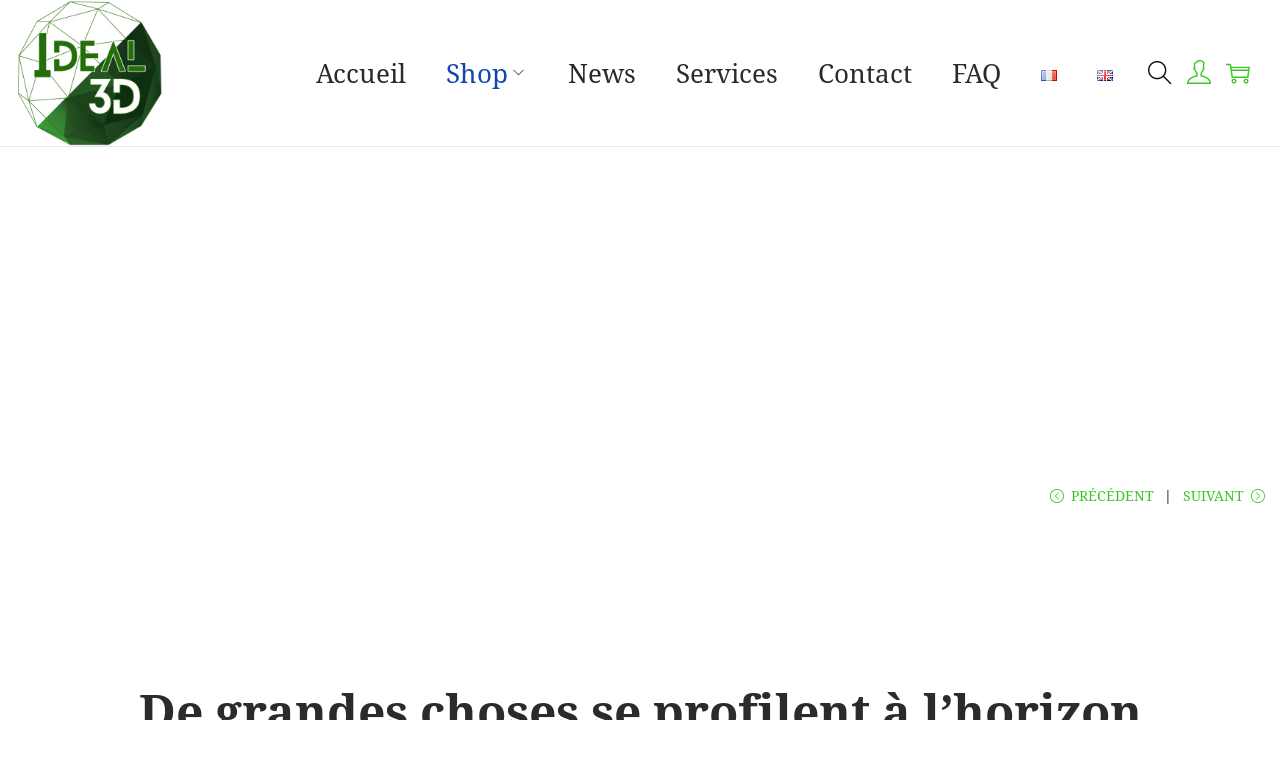

--- FILE ---
content_type: text/html; charset=utf-8
request_url: https://www.google.com/recaptcha/api2/aframe
body_size: 268
content:
<!DOCTYPE HTML><html><head><meta http-equiv="content-type" content="text/html; charset=UTF-8"></head><body><script nonce="44EVVbv0yMwH56R6JZJ9Lg">/** Anti-fraud and anti-abuse applications only. See google.com/recaptcha */ try{var clients={'sodar':'https://pagead2.googlesyndication.com/pagead/sodar?'};window.addEventListener("message",function(a){try{if(a.source===window.parent){var b=JSON.parse(a.data);var c=clients[b['id']];if(c){var d=document.createElement('img');d.src=c+b['params']+'&rc='+(localStorage.getItem("rc::a")?sessionStorage.getItem("rc::b"):"");window.document.body.appendChild(d);sessionStorage.setItem("rc::e",parseInt(sessionStorage.getItem("rc::e")||0)+1);localStorage.setItem("rc::h",'1769899660480');}}}catch(b){}});window.parent.postMessage("_grecaptcha_ready", "*");}catch(b){}</script></body></html>

--- FILE ---
content_type: text/css
request_url: https://ideal3d.be/wp-content/woostify-local-fonts/woostify-local-fonts.css?ver=2.2.2
body_size: 568
content:
/* cyrillic-ext */
@font-face {
  font-family: 'Noto Serif';
  font-style: italic;
  font-weight: 400;
  font-display: fallback;
  src: url(https://ideal3d.be/wp-content/woostify-local-fonts/noto-serif/ga6Kaw1J5X9T9RW6j9bNfFImZzC7TMQ.woff2) format('woff2');
  unicode-range: U+0460-052F, U+1C80-1C88, U+20B4, U+2DE0-2DFF, U+A640-A69F, U+FE2E-FE2F;
}
/* cyrillic */
@font-face {
  font-family: 'Noto Serif';
  font-style: italic;
  font-weight: 400;
  font-display: fallback;
  src: url(https://ideal3d.be/wp-content/woostify-local-fonts/noto-serif/ga6Kaw1J5X9T9RW6j9bNfFImbjC7TMQ.woff2) format('woff2');
  unicode-range: U+0301, U+0400-045F, U+0490-0491, U+04B0-04B1, U+2116;
}
/* greek-ext */
@font-face {
  font-family: 'Noto Serif';
  font-style: italic;
  font-weight: 400;
  font-display: fallback;
  src: url(https://ideal3d.be/wp-content/woostify-local-fonts/noto-serif/ga6Kaw1J5X9T9RW6j9bNfFImZjC7TMQ.woff2) format('woff2');
  unicode-range: U+1F00-1FFF;
}
/* greek */
@font-face {
  font-family: 'Noto Serif';
  font-style: italic;
  font-weight: 400;
  font-display: fallback;
  src: url(https://ideal3d.be/wp-content/woostify-local-fonts/noto-serif/ga6Kaw1J5X9T9RW6j9bNfFImaTC7TMQ.woff2) format('woff2');
  unicode-range: U+0370-03FF;
}
/* vietnamese */
@font-face {
  font-family: 'Noto Serif';
  font-style: italic;
  font-weight: 400;
  font-display: fallback;
  src: url(https://ideal3d.be/wp-content/woostify-local-fonts/noto-serif/ga6Kaw1J5X9T9RW6j9bNfFImZTC7TMQ.woff2) format('woff2');
  unicode-range: U+0102-0103, U+0110-0111, U+0128-0129, U+0168-0169, U+01A0-01A1, U+01AF-01B0, U+1EA0-1EF9, U+20AB;
}
/* latin-ext */
@font-face {
  font-family: 'Noto Serif';
  font-style: italic;
  font-weight: 400;
  font-display: fallback;
  src: url(https://ideal3d.be/wp-content/woostify-local-fonts/noto-serif/ga6Kaw1J5X9T9RW6j9bNfFImZDC7TMQ.woff2) format('woff2');
  unicode-range: U+0100-024F, U+0259, U+1E00-1EFF, U+2020, U+20A0-20AB, U+20AD-20CF, U+2113, U+2C60-2C7F, U+A720-A7FF;
}
/* latin */
@font-face {
  font-family: 'Noto Serif';
  font-style: italic;
  font-weight: 400;
  font-display: fallback;
  src: url(https://ideal3d.be/wp-content/woostify-local-fonts/noto-serif/ga6Kaw1J5X9T9RW6j9bNfFImajC7.woff2) format('woff2');
  unicode-range: U+0000-00FF, U+0131, U+0152-0153, U+02BB-02BC, U+02C6, U+02DA, U+02DC, U+2000-206F, U+2074, U+20AC, U+2122, U+2191, U+2193, U+2212, U+2215, U+FEFF, U+FFFD;
}
/* cyrillic-ext */
@font-face {
  font-family: 'Noto Serif';
  font-style: italic;
  font-weight: 700;
  font-display: fallback;
  src: url(https://ideal3d.be/wp-content/woostify-local-fonts/noto-serif/ga6Vaw1J5X9T9RW6j9bNfFIu0RWufuVMCoY.woff2) format('woff2');
  unicode-range: U+0460-052F, U+1C80-1C88, U+20B4, U+2DE0-2DFF, U+A640-A69F, U+FE2E-FE2F;
}
/* cyrillic */
@font-face {
  font-family: 'Noto Serif';
  font-style: italic;
  font-weight: 700;
  font-display: fallback;
  src: url(https://ideal3d.be/wp-content/woostify-local-fonts/noto-serif/ga6Vaw1J5X9T9RW6j9bNfFIu0RWud-VMCoY.woff2) format('woff2');
  unicode-range: U+0301, U+0400-045F, U+0490-0491, U+04B0-04B1, U+2116;
}
/* greek-ext */
@font-face {
  font-family: 'Noto Serif';
  font-style: italic;
  font-weight: 700;
  font-display: fallback;
  src: url(https://ideal3d.be/wp-content/woostify-local-fonts/noto-serif/ga6Vaw1J5X9T9RW6j9bNfFIu0RWuf-VMCoY.woff2) format('woff2');
  unicode-range: U+1F00-1FFF;
}
/* greek */
@font-face {
  font-family: 'Noto Serif';
  font-style: italic;
  font-weight: 700;
  font-display: fallback;
  src: url(https://ideal3d.be/wp-content/woostify-local-fonts/noto-serif/ga6Vaw1J5X9T9RW6j9bNfFIu0RWucOVMCoY.woff2) format('woff2');
  unicode-range: U+0370-03FF;
}
/* vietnamese */
@font-face {
  font-family: 'Noto Serif';
  font-style: italic;
  font-weight: 700;
  font-display: fallback;
  src: url(https://ideal3d.be/wp-content/woostify-local-fonts/noto-serif/ga6Vaw1J5X9T9RW6j9bNfFIu0RWufOVMCoY.woff2) format('woff2');
  unicode-range: U+0102-0103, U+0110-0111, U+0128-0129, U+0168-0169, U+01A0-01A1, U+01AF-01B0, U+1EA0-1EF9, U+20AB;
}
/* latin-ext */
@font-face {
  font-family: 'Noto Serif';
  font-style: italic;
  font-weight: 700;
  font-display: fallback;
  src: url(https://ideal3d.be/wp-content/woostify-local-fonts/noto-serif/ga6Vaw1J5X9T9RW6j9bNfFIu0RWufeVMCoY.woff2) format('woff2');
  unicode-range: U+0100-024F, U+0259, U+1E00-1EFF, U+2020, U+20A0-20AB, U+20AD-20CF, U+2113, U+2C60-2C7F, U+A720-A7FF;
}
/* latin */
@font-face {
  font-family: 'Noto Serif';
  font-style: italic;
  font-weight: 700;
  font-display: fallback;
  src: url(https://ideal3d.be/wp-content/woostify-local-fonts/noto-serif/ga6Vaw1J5X9T9RW6j9bNfFIu0RWuc-VM.woff2) format('woff2');
  unicode-range: U+0000-00FF, U+0131, U+0152-0153, U+02BB-02BC, U+02C6, U+02DA, U+02DC, U+2000-206F, U+2074, U+20AC, U+2122, U+2191, U+2193, U+2212, U+2215, U+FEFF, U+FFFD;
}
/* cyrillic-ext */
@font-face {
  font-family: 'Noto Serif';
  font-style: normal;
  font-weight: 400;
  font-display: fallback;
  src: url(https://ideal3d.be/wp-content/woostify-local-fonts/noto-serif/ga6Iaw1J5X9T9RW6j9bNfFoWaCi_.woff2) format('woff2');
  unicode-range: U+0460-052F, U+1C80-1C88, U+20B4, U+2DE0-2DFF, U+A640-A69F, U+FE2E-FE2F;
}
/* cyrillic */
@font-face {
  font-family: 'Noto Serif';
  font-style: normal;
  font-weight: 400;
  font-display: fallback;
  src: url(https://ideal3d.be/wp-content/woostify-local-fonts/noto-serif/ga6Iaw1J5X9T9RW6j9bNfFMWaCi_.woff2) format('woff2');
  unicode-range: U+0301, U+0400-045F, U+0490-0491, U+04B0-04B1, U+2116;
}
/* greek-ext */
@font-face {
  font-family: 'Noto Serif';
  font-style: normal;
  font-weight: 400;
  font-display: fallback;
  src: url(https://ideal3d.be/wp-content/woostify-local-fonts/noto-serif/ga6Iaw1J5X9T9RW6j9bNfFsWaCi_.woff2) format('woff2');
  unicode-range: U+1F00-1FFF;
}
/* greek */
@font-face {
  font-family: 'Noto Serif';
  font-style: normal;
  font-weight: 400;
  font-display: fallback;
  src: url(https://ideal3d.be/wp-content/woostify-local-fonts/noto-serif/ga6Iaw1J5X9T9RW6j9bNfFQWaCi_.woff2) format('woff2');
  unicode-range: U+0370-03FF;
}
/* vietnamese */
@font-face {
  font-family: 'Noto Serif';
  font-style: normal;
  font-weight: 400;
  font-display: fallback;
  src: url(https://ideal3d.be/wp-content/woostify-local-fonts/noto-serif/ga6Iaw1J5X9T9RW6j9bNfFgWaCi_.woff2) format('woff2');
  unicode-range: U+0102-0103, U+0110-0111, U+0128-0129, U+0168-0169, U+01A0-01A1, U+01AF-01B0, U+1EA0-1EF9, U+20AB;
}
/* latin-ext */
@font-face {
  font-family: 'Noto Serif';
  font-style: normal;
  font-weight: 400;
  font-display: fallback;
  src: url(https://ideal3d.be/wp-content/woostify-local-fonts/noto-serif/ga6Iaw1J5X9T9RW6j9bNfFkWaCi_.woff2) format('woff2');
  unicode-range: U+0100-024F, U+0259, U+1E00-1EFF, U+2020, U+20A0-20AB, U+20AD-20CF, U+2113, U+2C60-2C7F, U+A720-A7FF;
}
/* latin */
@font-face {
  font-family: 'Noto Serif';
  font-style: normal;
  font-weight: 400;
  font-display: fallback;
  src: url(https://ideal3d.be/wp-content/woostify-local-fonts/noto-serif/ga6Iaw1J5X9T9RW6j9bNfFcWaA.woff2) format('woff2');
  unicode-range: U+0000-00FF, U+0131, U+0152-0153, U+02BB-02BC, U+02C6, U+02DA, U+02DC, U+2000-206F, U+2074, U+20AC, U+2122, U+2191, U+2193, U+2212, U+2215, U+FEFF, U+FFFD;
}
/* cyrillic-ext */
@font-face {
  font-family: 'Noto Serif';
  font-style: normal;
  font-weight: 700;
  font-display: fallback;
  src: url(https://ideal3d.be/wp-content/woostify-local-fonts/noto-serif/ga6Law1J5X9T9RW6j9bNdOwzfRqecf1I.woff2) format('woff2');
  unicode-range: U+0460-052F, U+1C80-1C88, U+20B4, U+2DE0-2DFF, U+A640-A69F, U+FE2E-FE2F;
}
/* cyrillic */
@font-face {
  font-family: 'Noto Serif';
  font-style: normal;
  font-weight: 700;
  font-display: fallback;
  src: url(https://ideal3d.be/wp-content/woostify-local-fonts/noto-serif/ga6Law1J5X9T9RW6j9bNdOwzfROecf1I.woff2) format('woff2');
  unicode-range: U+0301, U+0400-045F, U+0490-0491, U+04B0-04B1, U+2116;
}
/* greek-ext */
@font-face {
  font-family: 'Noto Serif';
  font-style: normal;
  font-weight: 700;
  font-display: fallback;
  src: url(https://ideal3d.be/wp-content/woostify-local-fonts/noto-serif/ga6Law1J5X9T9RW6j9bNdOwzfRuecf1I.woff2) format('woff2');
  unicode-range: U+1F00-1FFF;
}
/* greek */
@font-face {
  font-family: 'Noto Serif';
  font-style: normal;
  font-weight: 700;
  font-display: fallback;
  src: url(https://ideal3d.be/wp-content/woostify-local-fonts/noto-serif/ga6Law1J5X9T9RW6j9bNdOwzfRSecf1I.woff2) format('woff2');
  unicode-range: U+0370-03FF;
}
/* vietnamese */
@font-face {
  font-family: 'Noto Serif';
  font-style: normal;
  font-weight: 700;
  font-display: fallback;
  src: url(https://ideal3d.be/wp-content/woostify-local-fonts/noto-serif/ga6Law1J5X9T9RW6j9bNdOwzfRiecf1I.woff2) format('woff2');
  unicode-range: U+0102-0103, U+0110-0111, U+0128-0129, U+0168-0169, U+01A0-01A1, U+01AF-01B0, U+1EA0-1EF9, U+20AB;
}
/* latin-ext */
@font-face {
  font-family: 'Noto Serif';
  font-style: normal;
  font-weight: 700;
  font-display: fallback;
  src: url(https://ideal3d.be/wp-content/woostify-local-fonts/noto-serif/ga6Law1J5X9T9RW6j9bNdOwzfRmecf1I.woff2) format('woff2');
  unicode-range: U+0100-024F, U+0259, U+1E00-1EFF, U+2020, U+20A0-20AB, U+20AD-20CF, U+2113, U+2C60-2C7F, U+A720-A7FF;
}
/* latin */
@font-face {
  font-family: 'Noto Serif';
  font-style: normal;
  font-weight: 700;
  font-display: fallback;
  src: url(https://ideal3d.be/wp-content/woostify-local-fonts/noto-serif/ga6Law1J5X9T9RW6j9bNdOwzfReecQ.woff2) format('woff2');
  unicode-range: U+0000-00FF, U+0131, U+0152-0153, U+02BB-02BC, U+02C6, U+02DA, U+02DC, U+2000-206F, U+2074, U+20AC, U+2122, U+2191, U+2193, U+2212, U+2215, U+FEFF, U+FFFD;
}


--- FILE ---
content_type: text/css
request_url: https://ideal3d.be/wp-content/uploads/maxmegamenu/style_fr_fr.css?ver=32da28
body_size: 33
content:
@charset "UTF-8";

/** THIS FILE IS AUTOMATICALLY GENERATED - DO NOT MAKE MANUAL EDITS! **/
/** Custom CSS should be added to Mega Menu > Menu Themes > Custom Styling **/

.mega-menu-last-modified-1752585673 { content: 'Tuesday 15th July 2025 13:21:13 UTC'; }

.wp-block {}